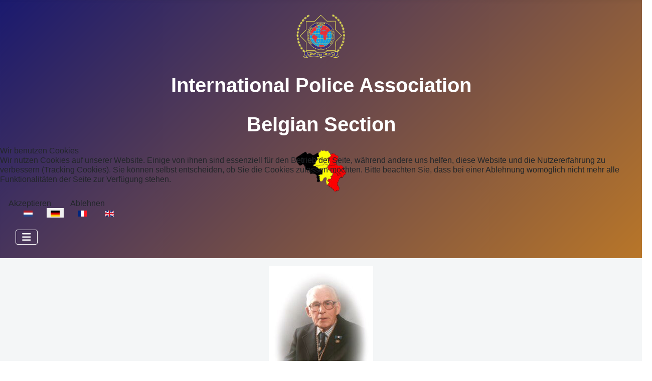

--- FILE ---
content_type: text/html; charset=utf-8
request_url: https://www.ipa.be/index.php/de/was-ipa/geschichte
body_size: 5561
content:
<!DOCTYPE html>
<html lang="de-de" dir="ltr">


<head>
<script type="text/javascript">  (function(){    function blockCookies(disableCookies, disableLocal, disableSession){    if(disableCookies == 1){    if(!document.__defineGetter__){    Object.defineProperty(document, 'cookie',{    get: function(){ return ''; },    set: function(){ return true;}    });    }else{    var oldSetter = document.__lookupSetter__('cookie');    if(oldSetter) {    Object.defineProperty(document, 'cookie', {    get: function(){ return ''; },    set: function(v){ if(v.match(/reDimCookieHint\=/) || v.match(/0cb28990c1731bcce7700bac206be406\=/)) {    oldSetter.call(document, v);    }    return true;    }    });    }    }    var cookies = document.cookie.split(';');    for (var i = 0; i < cookies.length; i++) {    var cookie = cookies[i];    var pos = cookie.indexOf('=');    var name = '';    if(pos > -1){    name = cookie.substr(0, pos);    }else{    name = cookie;    } if(name.match(/reDimCookieHint/)) {    document.cookie = name + '=; expires=Thu, 01 Jan 1970 00:00:00 GMT';    }    }    }    if(disableLocal == 1){    window.localStorage.clear();    window.localStorage.__proto__ = Object.create(window.Storage.prototype);    window.localStorage.__proto__.setItem = function(){ return undefined; };    }    if(disableSession == 1){    window.sessionStorage.clear();    window.sessionStorage.__proto__ = Object.create(window.Storage.prototype);    window.sessionStorage.__proto__.setItem = function(){ return undefined; };    }    }    blockCookies(1,1,1);    }()); </script>


    <meta charset="utf-8">
	<meta name="author" content="Super User">
	<meta name="viewport" content="width=device-width, initial-scale=1">
	<meta name="description" content="Site voor de Belgische Politiediensten lid van de wereldwijde organisatie van IPA">
	<meta name="generator" content="Joomla! - Open Source Content Management">
	<title>Geschichte IPA Belgien</title>
	<link href="/media/system/images/joomla-favicon.svg" rel="icon" type="image/svg+xml">
	<link href="/media/system/images/favicon.ico" rel="alternate icon" type="image/vnd.microsoft.icon">
	<link href="/media/system/images/joomla-favicon-pinned.svg" rel="mask-icon" color="#000">

    <link href="/media/system/css/joomla-fontawesome.min.css?799121" rel="lazy-stylesheet"><noscript><link href="/media/system/css/joomla-fontawesome.min.css?799121" rel="stylesheet"></noscript>
	<link href="https://fonts.googleapis.com/css2?family=Noto+Sans:wght@100;300;400;700&amp;family=Roboto:wght@100;300;400;700&amp;display=swap" rel="lazy-stylesheet" crossorigin="anonymous"><noscript><link href="https://fonts.googleapis.com/css2?family=Noto+Sans:wght@100;300;400;700&amp;family=Roboto:wght@100;300;400;700&amp;display=swap" rel="stylesheet"></noscript>
	<link href="/media/templates/site/cassiopeia/css/template.min.css?799121" rel="stylesheet">
	<link href="/media/templates/site/cassiopeia/css/global/colors_standard.min.css?799121" rel="stylesheet">
	<link href="/media/mod_languages/css/template.min.css?799121" rel="stylesheet">
	<link href="/media/templates/site/cassiopeia/css/vendor/joomla-custom-elements/joomla-alert.min.css?0.4.1" rel="stylesheet">
	<link href="/plugins/system/cookiehint/css/blue.css?799121" rel="stylesheet">
	<link href="/media/templates/site/cassiopeia_ipa_belgie/css/user.css?799121" rel="stylesheet">
	<style>:root {
		--hue: 214;
		--template-bg-light: #f0f4fb;
		--template-text-dark: #495057;
		--template-text-light: #ffffff;
		--template-link-color: var(--link-color);
		--template-special-color: #001B4C;
		--cassiopeia-font-family-body: "Noto Sans", sans-serif;
			--cassiopeia-font-family-headings: "Roboto", sans-serif;
			--cassiopeia-font-weight-normal: 400;
			--cassiopeia-font-weight-headings: 700;
	}</style>
	<style>#redim-cookiehint-modal {position: fixed; top: 0; bottom: 0; left: 0; right: 0; z-index: 99998; display: flex; justify-content : center; align-items : center;}</style>

    <script src="/media/vendor/metismenujs/js/metismenujs.min.js?1.4.0" defer></script>
	<script src="/media/templates/site/cassiopeia/js/mod_menu/menu-metismenu.min.js?799121" defer></script>
	<script type="application/json" class="joomla-script-options new">{"joomla.jtext":{"ERROR":"Fehler","MESSAGE":"Nachricht","NOTICE":"Hinweis","WARNING":"Warnung","JCLOSE":"Schließen","JOK":"OK","JOPEN":"Öffnen"},"system.paths":{"root":"","rootFull":"https:\/\/www.ipa.be\/","base":"","baseFull":"https:\/\/www.ipa.be\/"},"csrf.token":"433b1d9654e93385fd8a61daae801177"}</script>
	<script src="/media/system/js/core.min.js?a3d8f8"></script>
	<script src="/media/templates/site/cassiopeia/js/template.min.js?799121" type="module"></script>
	<script src="/media/vendor/bootstrap/js/collapse.min.js?5.3.8" type="module"></script>
	<script src="/media/system/js/messages.min.js?9a4811" type="module"></script>
	<script>(function() {  if (typeof gtag !== 'undefined') {       gtag('consent', 'denied', {         'ad_storage': 'denied',         'ad_user_data': 'denied',         'ad_personalization': 'denied',         'functionality_storage': 'denied',         'personalization_storage': 'denied',         'security_storage': 'denied',         'analytics_storage': 'denied'       });     } })();</script>
	<script type="application/ld+json">{"@context":"https://schema.org","@graph":[{"@type":"Organization","@id":"https://www.ipa.be/#/schema/Organization/base","name":"International Police Association Royal Belgian Section ","url":"https://www.ipa.be/"},{"@type":"WebSite","@id":"https://www.ipa.be/#/schema/WebSite/base","url":"https://www.ipa.be/","name":"International Police Association Royal Belgian Section ","publisher":{"@id":"https://www.ipa.be/#/schema/Organization/base"}},{"@type":"WebPage","@id":"https://www.ipa.be/#/schema/WebPage/base","url":"https://www.ipa.be/index.php/de/was-ipa/geschichte","name":"Geschichte IPA Belgien","description":"Site voor de Belgische Politiediensten lid van de wereldwijde organisatie van IPA","isPartOf":{"@id":"https://www.ipa.be/#/schema/WebSite/base"},"about":{"@id":"https://www.ipa.be/#/schema/Organization/base"},"inLanguage":"de-DE"},{"@type":"Article","@id":"https://www.ipa.be/#/schema/com_content/article/20","name":"Geschichte IPA Belgien","headline":"Geschichte IPA Belgien","inLanguage":"de-DE","isPartOf":{"@id":"https://www.ipa.be/#/schema/WebPage/base"}}]}</script>

</head>

<body class="site com_content wrapper-fluid view-article no-layout no-task itemid-262">
    <header class="header container-header full-width">

                    <div class="container-topbar">
                
<div id="mod-custom93" class="mod-custom custom">
    <div class="container container text-center pt-3">
<div class="row">
<div class="col-md-2">
<p><img src="/images/Afbeelding_site/IPA_logo_crest_color.png" alt="IPA logo crest color" width="100" height="92"></p>
</div>
<div class="col-md-8">
<h1 style="text-align: center;">International Police Association</h1>
<h1 style="text-align: center;">Belgian Section</h1>
</div>
<div class="col-md-2">
<p><img src="/images/Afbeelding_site/vlag_belgie.png" alt="Driekleur België" width="100" height="92"></p>
</div>
</div>
</div></div>

            </div>
        
                    <div class="grid-child container-below-top">
                <div class="mod-languages">
    <p class="visually-hidden" id="language_picker_des_91">Sprache auswählen</p>


    <ul aria-labelledby="language_picker_des_91" class="mod-languages__list lang-inline">

                                <li>
                <a  href="/index.php/nl/">
                                                                        <img title="Nederlands (NL)" src="/media/mod_languages/images/nl.gif" alt="Nederlands (NL)">                                                            </a>
            </li>
                                                    <li class="lang-active">
                <a aria-current="true"  href="https://www.ipa.be/index.php/de/was-ipa/geschichte">
                                                                        <img title="Deutsch (DE)" src="/media/mod_languages/images/de.gif" alt="Deutsch (DE)">                                                            </a>
            </li>
                                        <li>
                <a  href="/index.php/fr/">
                                                                        <img title="Français (FR)" src="/media/mod_languages/images/fr.gif" alt="Français (FR)">                                                            </a>
            </li>
                                        <li>
                <a  href="/index.php/en/">
                                                                        <img title="English (UK)" src="/media/mod_languages/images/en.gif" alt="English (UK)">                                                            </a>
            </li>
                </ul>

</div>

            </div>
        
        
                    <div class="grid-child container-nav">
                                    
<nav class="navbar navbar-expand-lg" aria-label="Hauptmenu">
    <button class="navbar-toggler navbar-toggler-right" type="button" data-bs-toggle="collapse" data-bs-target="#navbar89" aria-controls="navbar89" aria-expanded="false" aria-label="Navigation umschalten">
        <span class="icon-menu" aria-hidden="true"></span>
    </button>
    <div class="collapse navbar-collapse" id="navbar89">
        <ul class="mod-menu mod-menu_dropdown-metismenu metismenu mod-list ">
<li class="metismenu-item item-109 level-1 default"><a href="/index.php/de/" >Home</a></li><li class="metismenu-item item-127 level-1 active deeper parent"><a href="#" >Was IPA</a><button class="mm-collapsed mm-toggler mm-toggler-link" aria-haspopup="true" aria-expanded="false" aria-label="Was IPA"></button><ul class="mm-collapse"><li class="metismenu-item item-262 level-2 current active"><a href="/index.php/de/was-ipa/geschichte" aria-current="page"> Geschichte </a></li><li class="metismenu-item item-120 level-2"><a href="/index.php/de/was-ipa/forms-de" >Forms</a></li><li class="metismenu-item item-124 level-2"><a href="/index.php/de/was-ipa/bestuur-de" > Verwaltungsrat </a></li><li class="metismenu-item item-845 level-2"><a href="/index.php/de/was-ipa/ipa-house" >IPA House</a></li></ul></li><li class="metismenu-item item-142 level-1"><a href="/index.php/de/kontakt" >Kontakt</a></li><li class="metismenu-item item-917 level-1"><a href="/index.php/de/?Itemid=917" >Contact</a></li></ul>
    </div>
</nav>

                                            </div>
            </header>

    <div class="site-grid">
        
        
        
        
        <div class="grid-child container-component">
            
            
            <div id="system-message-container" aria-live="polite"></div>

            <main>
                <div class="com-content-article item-page">
    <meta itemprop="inLanguage" content="de-DE">
    
    
        
        
    
    
        
                                                <div class="com-content-article__body">
        <div class="almost_half_cell">
<div dir="ltr"><img style="display: block; margin-left: auto; margin-right: auto;" alt="founder" src="/images/Afbeelding_site/founder.jpg" /></div>
<p dir="ltr"><strong><span class="hps">Die</span> <span class="hps">I.P.A.</span> <span class="hps">- Die größte</span> <span class="hps">Polizeiorganisation</span> <span class="hps">der Welt</span> <span class="hps">-</span> <span id="result_box" class="short_text">Gegründet </span><span class="hps"> am 1. Januar</span> <span class="hps">1950.</span> <span class="hps">Seitdem</span> <span class="hps">ihr</span> <span class="hps atn">Motto "</span>Servo per <span class="hps">Amikeco</span>" <span class="hps">(Serving</span> <span class="hps">durch</span> <span class="hps">Freundschaft</span>) <strong style="font-family: Raleway, sans-serif; line-height: 22px;">erreicht </strong><span class="hps">mehr Menschen</span>, als man für möglich gehalten hätte<span class="hps">t.</span> <span class="hps">Jetzt</span> <span class="hps">hat der Verein</span> <span class="hps">mehr als ein</span> <span class="hps">Viertel der eine Million</span> <span class="hps">Mitglieder.</span> <span class="hps">Nationale Sektionen</span> <span class="hps">gibt es in</span> <span class="hps">59 Ländern</span> <span class="hps">auf der ganzen Welt</span>, und wir haben <span class="hps">ein stetiges Wachstum</span>, was als <span class="hps">die größte</span> <span class="hps">Polizeiorganisation</span> <span class="hps">der Welt</span>, sowohl in <span class="hps">Anzahl und</span> <span class="hps">Einfluss</span> <span class="hps">erlebt.</span> <span class="hps">Der Verein wurde</span> <span class="hps">in den fünfziger Jahren</span> <span class="hps">als Polizist</span> <span class="hps">in</span> <span class="hps">Lincolnshire, England</span>, Arthur <span class="hps">Troop</span> <span class="hps">gegründet</span>, <span class="hps">wollte ein</span> <span class="hps">Kanal für</span> <span class="hps">Freundschaft und</span> <span class="hps">internationale Zusammenarbeit zwischen</span> <span class="hps">internationalen Polizei</span> <span class="hps">zu schaffen, war</span> <span class="hps">von zentraler Bedeutung.</span> <span class="hps">Seine Idee</span> <span class="hps">einer Vereinigung</span> <span class="hps">mit der Entwicklung von</span> <span class="hps">sozialen, kulturellen und</span> <span class="hps">professionellen Niveau</span>, <span class="hps">in einer Umgebung</span> <span class="hps">frei von Diskriminierung</span> <span class="hps">in Fragen der</span> <span class="hps">Rang</span>, Geschlecht, <span class="hps">Rasse, Hautfarbe</span>, Sprache oder Religion, <span class="hps">wurde Realität</span>. <span class="hps">Klein</span> <span class="hps">begann</span> <span class="hps">I.P.A.</span> <span class="hps">gehalten</span> <span class="hps">Nachrichtenmodus</span> <span class="hps">und</span> <span class="hps">neue Abschnitte</span> <span class="hps">auf der ganzen Welt</span> <span class="hps">waren schnell</span> <span class="hps">gebildet</span>. <span class="hps">Bald</span> <span class="hps">gab es</span> <span class="hps">Abschnitte</span> <span class="hps">in den meisten</span> <span class="hps">Westeuropa,</span> <span class="hps">Afrika, Amerika</span> <span class="hps atn">(</span>Nord und Süd), Asien und Australien. <span class="hps">Die politischen Veränderungen</span> <span class="hps">in Osteuropa</span> <span class="hps">haben dafür gesorgt,</span> <span class="hps">dass es</span> <span class="hps">Polizisten</span> <span class="hps">im Club</span> <span class="hps">angekommen.</span> Der Grundgedanke von <strong style="font-family: Raleway, sans-serif; line-height: 22px;"><span class="hps">Arthur</span> <span class="hps">Troop</span></strong> ist auch heute noch beibehalten.<br /></strong></p>
</div>
<p><strong> </strong></p>
<p><strong> </strong></p>     </div>

        
                                        </div>

            </main>
            
        </div>

        
        
            </div>

            <footer class="container-footer footer full-width">
            <div class="grid-child">
                
  
<div class="mod-footer container ">
  
<div class="row">
<div class="col-md-3">
<p>International Police Association
Belgian Section</p>
<p>Lange Nieuwstraat 16/2</p>
<p>2000 Antwerpen</p>

</div>
<div class="col-md-3">
<p>0443.321.276</p>
<p>RPR Antwerpen</p>
<p>vzw</p>
</div>
<div class="col-md-3">
<p> <a href="https://ipa.be/index.php/nl/privacy-disclaimer">Privacy disclaimer </p>
<!-- <p > <a href="https://ipa.be/index.php/nl/contact-nl">Contact</a></p>-->
</div> 

    <div class=" col-md-3 footer1">Copyright &#169; 2026 International Police Association Royal Belgian Section . Alle Rechte vorbehalten.</div>
    
</div>
            </div>
        </footer>
    
            <a href="#top" id="back-top" class="back-to-top-link" aria-label="Zurück nach oben">
            <span class="icon-arrow-up icon-fw" aria-hidden="true"></span>
        </a>
    
    

<script type="text/javascript">   function cookiehintsubmitnoc(obj) {     if (confirm("Eine Ablehnung wird die Funktionen der Website beeinträchtigen. Möchten Sie wirklich ablehnen?")) {       document.cookie = 'reDimCookieHint=-1; expires=0; path=/';       cookiehintfadeOut(document.getElementById('redim-cookiehint-modal'));       return true;     } else {       return false;     }   } </script> <div id="redim-cookiehint-modal">   <div id="redim-cookiehint">     <div class="cookiehead">       <span class="headline">Wir benutzen Cookies</span>     </div>     <div class="cookiecontent">   <p>Wir nutzen Cookies auf unserer Website. Einige von ihnen sind essenziell für den Betrieb der Seite, während andere uns helfen, diese Website und die Nutzererfahrung zu verbessern (Tracking Cookies). Sie können selbst entscheiden, ob Sie die Cookies zulassen möchten. Bitte beachten Sie, dass bei einer Ablehnung womöglich nicht mehr alle Funktionalitäten der Seite zur Verfügung stehen.</p>    </div>     <div class="cookiebuttons">       <a id="cookiehintsubmit" onclick="return cookiehintsubmit(this);" href="https://www.ipa.be/index.php/de/was-ipa/geschichte?rCH=2"         class="btn">Akzeptieren</a>           <a id="cookiehintsubmitno" onclick="return cookiehintsubmitnoc(this);" href="https://www.ipa.be/index.php/de/was-ipa/geschichte?rCH=-2"           class="btn">Ablehnen</a>          <div class="text-center" id="cookiehintinfo">                     </div>      </div>     <div class="clr"></div>   </div> </div>     <script type="text/javascript">        document.addEventListener("DOMContentLoaded", function(event) {         if (!navigator.cookieEnabled){           document.getElementById('redim-cookiehint-modal').remove();         }       });        function cookiehintfadeOut(el) {         el.style.opacity = 1;         (function fade() {           if ((el.style.opacity -= .1) < 0) {             el.style.display = "none";           } else {             requestAnimationFrame(fade);           }         })();       }         function cookiehintsubmit(obj) {         document.cookie = 'reDimCookieHint=1; expires=Thu, 21 Jan 2027 23:59:59 GMT;57; path=/';         cookiehintfadeOut(document.getElementById('redim-cookiehint-modal'));         return true;       }        function cookiehintsubmitno(obj) {         document.cookie = 'reDimCookieHint=-1; expires=0; path=/';         cookiehintfadeOut(document.getElementById('redim-cookiehint-modal'));         return true;       }     </script>  
</body>

</html>


--- FILE ---
content_type: text/css
request_url: https://www.ipa.be/media/templates/site/cassiopeia_ipa_belgie/css/user.css?799121
body_size: 1146
content:
:root {
    --cassiopeia-color-primary: #191970;
    --cassiopeia-color-hover: #ba7728;
    --cassiopeia-color-link: #00008c;
    --body-font-size: 0, 25rem;
    --body-font-weight: 300;
    --body-line-height: 1.2;
    --gray-100: hsl(210deg, 17%, 98%);
    --gray-200: hsl(210deg, 16%, 93%);
    --gray-300: hsl(210deg, 14%, 89%);
    --gray-400: hsl(210deg, 14%, 83%);
    --gray-500: hsl(210deg, 11%, 71%);
    --gray-600: hsl(210deg, 7%, 46%);
    --gray-700: hsl(210deg, 9%, 31%);
    --gray-800: hsl(210deg, 10%, 23%);
    --gray-900: hsl(210deg, 11%, 15%);
}

h1,
.h1 {
    font-size: calc(1.375rem);
}

@media (min-width: 1200px) {
    h1,
    .h1 {
        font-size: 2.5rem;
    }
}

h2,
.h2 {
    font-size: calc(1.325rem);
}

@media (min-width: 1200px) {
    h2,
    .h2 {
        font-size: 2rem;
    }
}

h3,
.h3 {
    font-size: calc(1.3rem);
}

@media (min-width: 1200px) {
    h3,
    .h3 {
        font-size: 1.75rem;
    }
}

h4,
.h4 {
    font-size: calc(1.275rem);
}

@media (min-width: 1200px) {
    h4,
    .h4 {
        font-size: 1.5rem;
    }
}

h5,
.h5 {
    font-size: 1.25rem;
}

h6,
.h6 {
    font-size: 1rem;
}



.nav-pills {
	background-color: #4062c7;
}
.nav-pills > li > a {
	color: #fff;
}
.nav {
	margin-bottom: 0px;
}
.nav-tabs {
	border-bottom: 1px solid #5472cd;
	font-size: 15px;
}
.nav-tabs > li > a {
	color: #fff;
	padding-top: 8px;
	padding-bottom: 8px;
	line-height: 20px;
	background-color: #4062c7;
	border: 1px solid #5472cd;
	border-radius: 4px 4px 0 0;
}
.nav-tabs > li > a:hover,
.nav-tabs > li > a:focus {
	border-color: #5472cd;
}
.nav-tabs > .active > a {
	background-color: #4062c7;
	color: #fff;
	border: 1px solid #5472cd;
}
.navigation {
	padding: 2px;
	border-top: 0px solid rgba(0,0,0,0.075);
	border-bottom: 1px solid rgba(0,0,0,0.075);
	margin-bottom: 1px;
	background-color: #5472cd;
	margin-left: -20px;
	margin-right: -20px;
}
.nav-pills > .active > a,
.nav-pills > .active > a:hover,
.nav-pills > .active > a:focus {
	color: #fff;
	background-color: #5472cd;
}
.nav > li > a:hover,
.nav > li > a:focus {
	text-decoration: none;
	background-color: #5472cd;
}
.navigation .nav-child {
	background-color: #5472cd;
}
.navbar .nav > li > .dropdown-menu:before,
.navbar .nav > li > .dropdown-menu:after {
	border-bottom: none;
}
.navigation .nav-child li > a:hover,
.navigation .nav-child li > a:focus,
.navigation .nav-child:hover > a {
	text-decoration: none;
	color: #fff;
	background-color: #5472cd;
	background-image: none;
	background-repeat: repeat-x;
	filter: progid:DXImageTransform.Microsoft.gradient(startColorstr='none',endColorstr='none',GradientType=0);
}
.nav-collapse .nav > li > a,
.nav-collapse .dropdown-menu a {
	color: #fff;
}
.navigation .nav-child:before {
	display: none !important;
}
.navigation .nav-child:after {
	display: none !important;
}
.body .container {
	background-color: #fff 0;
	-moz-border-radius: 4px;
	-webkit-border-radius: 4px;
	border-radius: 4px;
	border: 0px solid rgba(0,0,0,0.15);
	-moz-box-shadow: 0px 0px 0px rgba(0,0,0,0.05);
	-webkit-box-shadow: 0px 0px 0px rgba(0,0,0,0.05);
	box-shadow: 0px 0px 0px rgba(0,0,0,0.05);
}
body.site {
	padding-top: 0px;
	border-top: 0px;
	background-color: #f4f6f7;
}
.container-fluid {
	padding-right: 0px;
	padding-left: 0px;
	*zoom: 1;
}
.header {
	background-color: #4062c7;
	border-radius-top: 4px;
	padding: 11px 19px;
	margin-bottom: 0px;
	margin-left: -20px;
	margin-right: -20px;
}
.header h1 {
	padding: 11px 19px;
	color: #fff;
	text-align: center;
}
.header h2 {
	text-align: center;
}
footer {
	background-color: #4062c7;
	margin-top: 250px;
}
.footerTekst {
	color: #fff;
}
@media (max-width: 400px) {
	.hoofdfoto {
		display: none;
	}
	.kleinehoofdfoto {
		display: block;
	}
	.kleinehoofdfoto h5 {
		text-align: center;
		color: #fff;
	}
	.kleinehoofdfoto h6 {
		text-align: center;
	}
}
@media (min-width: 400px) {
	.hoofdfoto {
		display: block;
	}
	.kleinehoofdfoto {
		display: none;
	}
}
ul {
	list-style-type: sqaure;
}

/* ******************* eigen newsflash**************** */
.ipaflash {
	border: 0.1em #e6e6e6 solid;
	border-radius: 15px;
	-webkit-border-radius: 15px;
	-moz-border-radius: 15px;
	box-shadow: #888888 10px 10px 5px;
	color: #000099;
	min-height: 20px;
	margin-bottom: 20px;
	margin-top: 20px;
	padding: 30px;
	color: #000;
	background: var(--gray-500);
    text-align:center;
}
.grid-child.container-sidebar-right h3 {
  text-align : center;
}

/* ******************* eigen **************** */

/* ******************* eigen **************** */